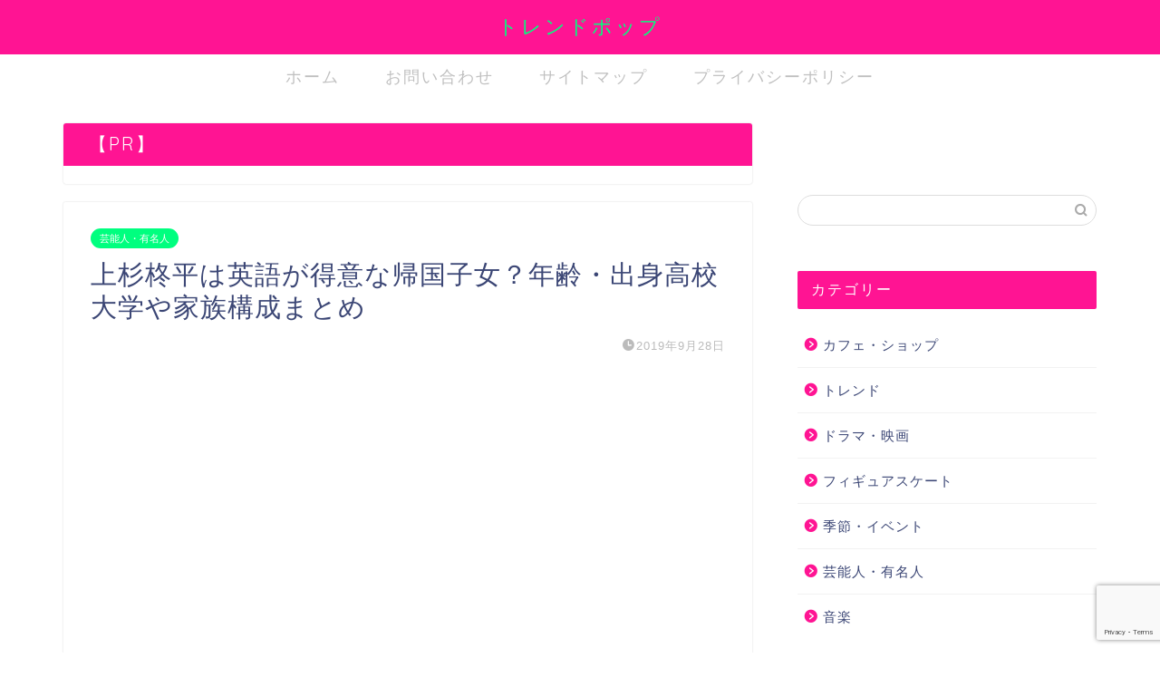

--- FILE ---
content_type: text/html; charset=utf-8
request_url: https://www.google.com/recaptcha/api2/anchor?ar=1&k=6LccqCYbAAAAAENocz51NSeeMd2yrM8wVbU2Bcah&co=aHR0cHM6Ly90cmVuZC1wb3AuY29tOjQ0Mw..&hl=en&v=PoyoqOPhxBO7pBk68S4YbpHZ&size=invisible&anchor-ms=20000&execute-ms=30000&cb=m6c8f4whcaz8
body_size: 48745
content:
<!DOCTYPE HTML><html dir="ltr" lang="en"><head><meta http-equiv="Content-Type" content="text/html; charset=UTF-8">
<meta http-equiv="X-UA-Compatible" content="IE=edge">
<title>reCAPTCHA</title>
<style type="text/css">
/* cyrillic-ext */
@font-face {
  font-family: 'Roboto';
  font-style: normal;
  font-weight: 400;
  font-stretch: 100%;
  src: url(//fonts.gstatic.com/s/roboto/v48/KFO7CnqEu92Fr1ME7kSn66aGLdTylUAMa3GUBHMdazTgWw.woff2) format('woff2');
  unicode-range: U+0460-052F, U+1C80-1C8A, U+20B4, U+2DE0-2DFF, U+A640-A69F, U+FE2E-FE2F;
}
/* cyrillic */
@font-face {
  font-family: 'Roboto';
  font-style: normal;
  font-weight: 400;
  font-stretch: 100%;
  src: url(//fonts.gstatic.com/s/roboto/v48/KFO7CnqEu92Fr1ME7kSn66aGLdTylUAMa3iUBHMdazTgWw.woff2) format('woff2');
  unicode-range: U+0301, U+0400-045F, U+0490-0491, U+04B0-04B1, U+2116;
}
/* greek-ext */
@font-face {
  font-family: 'Roboto';
  font-style: normal;
  font-weight: 400;
  font-stretch: 100%;
  src: url(//fonts.gstatic.com/s/roboto/v48/KFO7CnqEu92Fr1ME7kSn66aGLdTylUAMa3CUBHMdazTgWw.woff2) format('woff2');
  unicode-range: U+1F00-1FFF;
}
/* greek */
@font-face {
  font-family: 'Roboto';
  font-style: normal;
  font-weight: 400;
  font-stretch: 100%;
  src: url(//fonts.gstatic.com/s/roboto/v48/KFO7CnqEu92Fr1ME7kSn66aGLdTylUAMa3-UBHMdazTgWw.woff2) format('woff2');
  unicode-range: U+0370-0377, U+037A-037F, U+0384-038A, U+038C, U+038E-03A1, U+03A3-03FF;
}
/* math */
@font-face {
  font-family: 'Roboto';
  font-style: normal;
  font-weight: 400;
  font-stretch: 100%;
  src: url(//fonts.gstatic.com/s/roboto/v48/KFO7CnqEu92Fr1ME7kSn66aGLdTylUAMawCUBHMdazTgWw.woff2) format('woff2');
  unicode-range: U+0302-0303, U+0305, U+0307-0308, U+0310, U+0312, U+0315, U+031A, U+0326-0327, U+032C, U+032F-0330, U+0332-0333, U+0338, U+033A, U+0346, U+034D, U+0391-03A1, U+03A3-03A9, U+03B1-03C9, U+03D1, U+03D5-03D6, U+03F0-03F1, U+03F4-03F5, U+2016-2017, U+2034-2038, U+203C, U+2040, U+2043, U+2047, U+2050, U+2057, U+205F, U+2070-2071, U+2074-208E, U+2090-209C, U+20D0-20DC, U+20E1, U+20E5-20EF, U+2100-2112, U+2114-2115, U+2117-2121, U+2123-214F, U+2190, U+2192, U+2194-21AE, U+21B0-21E5, U+21F1-21F2, U+21F4-2211, U+2213-2214, U+2216-22FF, U+2308-230B, U+2310, U+2319, U+231C-2321, U+2336-237A, U+237C, U+2395, U+239B-23B7, U+23D0, U+23DC-23E1, U+2474-2475, U+25AF, U+25B3, U+25B7, U+25BD, U+25C1, U+25CA, U+25CC, U+25FB, U+266D-266F, U+27C0-27FF, U+2900-2AFF, U+2B0E-2B11, U+2B30-2B4C, U+2BFE, U+3030, U+FF5B, U+FF5D, U+1D400-1D7FF, U+1EE00-1EEFF;
}
/* symbols */
@font-face {
  font-family: 'Roboto';
  font-style: normal;
  font-weight: 400;
  font-stretch: 100%;
  src: url(//fonts.gstatic.com/s/roboto/v48/KFO7CnqEu92Fr1ME7kSn66aGLdTylUAMaxKUBHMdazTgWw.woff2) format('woff2');
  unicode-range: U+0001-000C, U+000E-001F, U+007F-009F, U+20DD-20E0, U+20E2-20E4, U+2150-218F, U+2190, U+2192, U+2194-2199, U+21AF, U+21E6-21F0, U+21F3, U+2218-2219, U+2299, U+22C4-22C6, U+2300-243F, U+2440-244A, U+2460-24FF, U+25A0-27BF, U+2800-28FF, U+2921-2922, U+2981, U+29BF, U+29EB, U+2B00-2BFF, U+4DC0-4DFF, U+FFF9-FFFB, U+10140-1018E, U+10190-1019C, U+101A0, U+101D0-101FD, U+102E0-102FB, U+10E60-10E7E, U+1D2C0-1D2D3, U+1D2E0-1D37F, U+1F000-1F0FF, U+1F100-1F1AD, U+1F1E6-1F1FF, U+1F30D-1F30F, U+1F315, U+1F31C, U+1F31E, U+1F320-1F32C, U+1F336, U+1F378, U+1F37D, U+1F382, U+1F393-1F39F, U+1F3A7-1F3A8, U+1F3AC-1F3AF, U+1F3C2, U+1F3C4-1F3C6, U+1F3CA-1F3CE, U+1F3D4-1F3E0, U+1F3ED, U+1F3F1-1F3F3, U+1F3F5-1F3F7, U+1F408, U+1F415, U+1F41F, U+1F426, U+1F43F, U+1F441-1F442, U+1F444, U+1F446-1F449, U+1F44C-1F44E, U+1F453, U+1F46A, U+1F47D, U+1F4A3, U+1F4B0, U+1F4B3, U+1F4B9, U+1F4BB, U+1F4BF, U+1F4C8-1F4CB, U+1F4D6, U+1F4DA, U+1F4DF, U+1F4E3-1F4E6, U+1F4EA-1F4ED, U+1F4F7, U+1F4F9-1F4FB, U+1F4FD-1F4FE, U+1F503, U+1F507-1F50B, U+1F50D, U+1F512-1F513, U+1F53E-1F54A, U+1F54F-1F5FA, U+1F610, U+1F650-1F67F, U+1F687, U+1F68D, U+1F691, U+1F694, U+1F698, U+1F6AD, U+1F6B2, U+1F6B9-1F6BA, U+1F6BC, U+1F6C6-1F6CF, U+1F6D3-1F6D7, U+1F6E0-1F6EA, U+1F6F0-1F6F3, U+1F6F7-1F6FC, U+1F700-1F7FF, U+1F800-1F80B, U+1F810-1F847, U+1F850-1F859, U+1F860-1F887, U+1F890-1F8AD, U+1F8B0-1F8BB, U+1F8C0-1F8C1, U+1F900-1F90B, U+1F93B, U+1F946, U+1F984, U+1F996, U+1F9E9, U+1FA00-1FA6F, U+1FA70-1FA7C, U+1FA80-1FA89, U+1FA8F-1FAC6, U+1FACE-1FADC, U+1FADF-1FAE9, U+1FAF0-1FAF8, U+1FB00-1FBFF;
}
/* vietnamese */
@font-face {
  font-family: 'Roboto';
  font-style: normal;
  font-weight: 400;
  font-stretch: 100%;
  src: url(//fonts.gstatic.com/s/roboto/v48/KFO7CnqEu92Fr1ME7kSn66aGLdTylUAMa3OUBHMdazTgWw.woff2) format('woff2');
  unicode-range: U+0102-0103, U+0110-0111, U+0128-0129, U+0168-0169, U+01A0-01A1, U+01AF-01B0, U+0300-0301, U+0303-0304, U+0308-0309, U+0323, U+0329, U+1EA0-1EF9, U+20AB;
}
/* latin-ext */
@font-face {
  font-family: 'Roboto';
  font-style: normal;
  font-weight: 400;
  font-stretch: 100%;
  src: url(//fonts.gstatic.com/s/roboto/v48/KFO7CnqEu92Fr1ME7kSn66aGLdTylUAMa3KUBHMdazTgWw.woff2) format('woff2');
  unicode-range: U+0100-02BA, U+02BD-02C5, U+02C7-02CC, U+02CE-02D7, U+02DD-02FF, U+0304, U+0308, U+0329, U+1D00-1DBF, U+1E00-1E9F, U+1EF2-1EFF, U+2020, U+20A0-20AB, U+20AD-20C0, U+2113, U+2C60-2C7F, U+A720-A7FF;
}
/* latin */
@font-face {
  font-family: 'Roboto';
  font-style: normal;
  font-weight: 400;
  font-stretch: 100%;
  src: url(//fonts.gstatic.com/s/roboto/v48/KFO7CnqEu92Fr1ME7kSn66aGLdTylUAMa3yUBHMdazQ.woff2) format('woff2');
  unicode-range: U+0000-00FF, U+0131, U+0152-0153, U+02BB-02BC, U+02C6, U+02DA, U+02DC, U+0304, U+0308, U+0329, U+2000-206F, U+20AC, U+2122, U+2191, U+2193, U+2212, U+2215, U+FEFF, U+FFFD;
}
/* cyrillic-ext */
@font-face {
  font-family: 'Roboto';
  font-style: normal;
  font-weight: 500;
  font-stretch: 100%;
  src: url(//fonts.gstatic.com/s/roboto/v48/KFO7CnqEu92Fr1ME7kSn66aGLdTylUAMa3GUBHMdazTgWw.woff2) format('woff2');
  unicode-range: U+0460-052F, U+1C80-1C8A, U+20B4, U+2DE0-2DFF, U+A640-A69F, U+FE2E-FE2F;
}
/* cyrillic */
@font-face {
  font-family: 'Roboto';
  font-style: normal;
  font-weight: 500;
  font-stretch: 100%;
  src: url(//fonts.gstatic.com/s/roboto/v48/KFO7CnqEu92Fr1ME7kSn66aGLdTylUAMa3iUBHMdazTgWw.woff2) format('woff2');
  unicode-range: U+0301, U+0400-045F, U+0490-0491, U+04B0-04B1, U+2116;
}
/* greek-ext */
@font-face {
  font-family: 'Roboto';
  font-style: normal;
  font-weight: 500;
  font-stretch: 100%;
  src: url(//fonts.gstatic.com/s/roboto/v48/KFO7CnqEu92Fr1ME7kSn66aGLdTylUAMa3CUBHMdazTgWw.woff2) format('woff2');
  unicode-range: U+1F00-1FFF;
}
/* greek */
@font-face {
  font-family: 'Roboto';
  font-style: normal;
  font-weight: 500;
  font-stretch: 100%;
  src: url(//fonts.gstatic.com/s/roboto/v48/KFO7CnqEu92Fr1ME7kSn66aGLdTylUAMa3-UBHMdazTgWw.woff2) format('woff2');
  unicode-range: U+0370-0377, U+037A-037F, U+0384-038A, U+038C, U+038E-03A1, U+03A3-03FF;
}
/* math */
@font-face {
  font-family: 'Roboto';
  font-style: normal;
  font-weight: 500;
  font-stretch: 100%;
  src: url(//fonts.gstatic.com/s/roboto/v48/KFO7CnqEu92Fr1ME7kSn66aGLdTylUAMawCUBHMdazTgWw.woff2) format('woff2');
  unicode-range: U+0302-0303, U+0305, U+0307-0308, U+0310, U+0312, U+0315, U+031A, U+0326-0327, U+032C, U+032F-0330, U+0332-0333, U+0338, U+033A, U+0346, U+034D, U+0391-03A1, U+03A3-03A9, U+03B1-03C9, U+03D1, U+03D5-03D6, U+03F0-03F1, U+03F4-03F5, U+2016-2017, U+2034-2038, U+203C, U+2040, U+2043, U+2047, U+2050, U+2057, U+205F, U+2070-2071, U+2074-208E, U+2090-209C, U+20D0-20DC, U+20E1, U+20E5-20EF, U+2100-2112, U+2114-2115, U+2117-2121, U+2123-214F, U+2190, U+2192, U+2194-21AE, U+21B0-21E5, U+21F1-21F2, U+21F4-2211, U+2213-2214, U+2216-22FF, U+2308-230B, U+2310, U+2319, U+231C-2321, U+2336-237A, U+237C, U+2395, U+239B-23B7, U+23D0, U+23DC-23E1, U+2474-2475, U+25AF, U+25B3, U+25B7, U+25BD, U+25C1, U+25CA, U+25CC, U+25FB, U+266D-266F, U+27C0-27FF, U+2900-2AFF, U+2B0E-2B11, U+2B30-2B4C, U+2BFE, U+3030, U+FF5B, U+FF5D, U+1D400-1D7FF, U+1EE00-1EEFF;
}
/* symbols */
@font-face {
  font-family: 'Roboto';
  font-style: normal;
  font-weight: 500;
  font-stretch: 100%;
  src: url(//fonts.gstatic.com/s/roboto/v48/KFO7CnqEu92Fr1ME7kSn66aGLdTylUAMaxKUBHMdazTgWw.woff2) format('woff2');
  unicode-range: U+0001-000C, U+000E-001F, U+007F-009F, U+20DD-20E0, U+20E2-20E4, U+2150-218F, U+2190, U+2192, U+2194-2199, U+21AF, U+21E6-21F0, U+21F3, U+2218-2219, U+2299, U+22C4-22C6, U+2300-243F, U+2440-244A, U+2460-24FF, U+25A0-27BF, U+2800-28FF, U+2921-2922, U+2981, U+29BF, U+29EB, U+2B00-2BFF, U+4DC0-4DFF, U+FFF9-FFFB, U+10140-1018E, U+10190-1019C, U+101A0, U+101D0-101FD, U+102E0-102FB, U+10E60-10E7E, U+1D2C0-1D2D3, U+1D2E0-1D37F, U+1F000-1F0FF, U+1F100-1F1AD, U+1F1E6-1F1FF, U+1F30D-1F30F, U+1F315, U+1F31C, U+1F31E, U+1F320-1F32C, U+1F336, U+1F378, U+1F37D, U+1F382, U+1F393-1F39F, U+1F3A7-1F3A8, U+1F3AC-1F3AF, U+1F3C2, U+1F3C4-1F3C6, U+1F3CA-1F3CE, U+1F3D4-1F3E0, U+1F3ED, U+1F3F1-1F3F3, U+1F3F5-1F3F7, U+1F408, U+1F415, U+1F41F, U+1F426, U+1F43F, U+1F441-1F442, U+1F444, U+1F446-1F449, U+1F44C-1F44E, U+1F453, U+1F46A, U+1F47D, U+1F4A3, U+1F4B0, U+1F4B3, U+1F4B9, U+1F4BB, U+1F4BF, U+1F4C8-1F4CB, U+1F4D6, U+1F4DA, U+1F4DF, U+1F4E3-1F4E6, U+1F4EA-1F4ED, U+1F4F7, U+1F4F9-1F4FB, U+1F4FD-1F4FE, U+1F503, U+1F507-1F50B, U+1F50D, U+1F512-1F513, U+1F53E-1F54A, U+1F54F-1F5FA, U+1F610, U+1F650-1F67F, U+1F687, U+1F68D, U+1F691, U+1F694, U+1F698, U+1F6AD, U+1F6B2, U+1F6B9-1F6BA, U+1F6BC, U+1F6C6-1F6CF, U+1F6D3-1F6D7, U+1F6E0-1F6EA, U+1F6F0-1F6F3, U+1F6F7-1F6FC, U+1F700-1F7FF, U+1F800-1F80B, U+1F810-1F847, U+1F850-1F859, U+1F860-1F887, U+1F890-1F8AD, U+1F8B0-1F8BB, U+1F8C0-1F8C1, U+1F900-1F90B, U+1F93B, U+1F946, U+1F984, U+1F996, U+1F9E9, U+1FA00-1FA6F, U+1FA70-1FA7C, U+1FA80-1FA89, U+1FA8F-1FAC6, U+1FACE-1FADC, U+1FADF-1FAE9, U+1FAF0-1FAF8, U+1FB00-1FBFF;
}
/* vietnamese */
@font-face {
  font-family: 'Roboto';
  font-style: normal;
  font-weight: 500;
  font-stretch: 100%;
  src: url(//fonts.gstatic.com/s/roboto/v48/KFO7CnqEu92Fr1ME7kSn66aGLdTylUAMa3OUBHMdazTgWw.woff2) format('woff2');
  unicode-range: U+0102-0103, U+0110-0111, U+0128-0129, U+0168-0169, U+01A0-01A1, U+01AF-01B0, U+0300-0301, U+0303-0304, U+0308-0309, U+0323, U+0329, U+1EA0-1EF9, U+20AB;
}
/* latin-ext */
@font-face {
  font-family: 'Roboto';
  font-style: normal;
  font-weight: 500;
  font-stretch: 100%;
  src: url(//fonts.gstatic.com/s/roboto/v48/KFO7CnqEu92Fr1ME7kSn66aGLdTylUAMa3KUBHMdazTgWw.woff2) format('woff2');
  unicode-range: U+0100-02BA, U+02BD-02C5, U+02C7-02CC, U+02CE-02D7, U+02DD-02FF, U+0304, U+0308, U+0329, U+1D00-1DBF, U+1E00-1E9F, U+1EF2-1EFF, U+2020, U+20A0-20AB, U+20AD-20C0, U+2113, U+2C60-2C7F, U+A720-A7FF;
}
/* latin */
@font-face {
  font-family: 'Roboto';
  font-style: normal;
  font-weight: 500;
  font-stretch: 100%;
  src: url(//fonts.gstatic.com/s/roboto/v48/KFO7CnqEu92Fr1ME7kSn66aGLdTylUAMa3yUBHMdazQ.woff2) format('woff2');
  unicode-range: U+0000-00FF, U+0131, U+0152-0153, U+02BB-02BC, U+02C6, U+02DA, U+02DC, U+0304, U+0308, U+0329, U+2000-206F, U+20AC, U+2122, U+2191, U+2193, U+2212, U+2215, U+FEFF, U+FFFD;
}
/* cyrillic-ext */
@font-face {
  font-family: 'Roboto';
  font-style: normal;
  font-weight: 900;
  font-stretch: 100%;
  src: url(//fonts.gstatic.com/s/roboto/v48/KFO7CnqEu92Fr1ME7kSn66aGLdTylUAMa3GUBHMdazTgWw.woff2) format('woff2');
  unicode-range: U+0460-052F, U+1C80-1C8A, U+20B4, U+2DE0-2DFF, U+A640-A69F, U+FE2E-FE2F;
}
/* cyrillic */
@font-face {
  font-family: 'Roboto';
  font-style: normal;
  font-weight: 900;
  font-stretch: 100%;
  src: url(//fonts.gstatic.com/s/roboto/v48/KFO7CnqEu92Fr1ME7kSn66aGLdTylUAMa3iUBHMdazTgWw.woff2) format('woff2');
  unicode-range: U+0301, U+0400-045F, U+0490-0491, U+04B0-04B1, U+2116;
}
/* greek-ext */
@font-face {
  font-family: 'Roboto';
  font-style: normal;
  font-weight: 900;
  font-stretch: 100%;
  src: url(//fonts.gstatic.com/s/roboto/v48/KFO7CnqEu92Fr1ME7kSn66aGLdTylUAMa3CUBHMdazTgWw.woff2) format('woff2');
  unicode-range: U+1F00-1FFF;
}
/* greek */
@font-face {
  font-family: 'Roboto';
  font-style: normal;
  font-weight: 900;
  font-stretch: 100%;
  src: url(//fonts.gstatic.com/s/roboto/v48/KFO7CnqEu92Fr1ME7kSn66aGLdTylUAMa3-UBHMdazTgWw.woff2) format('woff2');
  unicode-range: U+0370-0377, U+037A-037F, U+0384-038A, U+038C, U+038E-03A1, U+03A3-03FF;
}
/* math */
@font-face {
  font-family: 'Roboto';
  font-style: normal;
  font-weight: 900;
  font-stretch: 100%;
  src: url(//fonts.gstatic.com/s/roboto/v48/KFO7CnqEu92Fr1ME7kSn66aGLdTylUAMawCUBHMdazTgWw.woff2) format('woff2');
  unicode-range: U+0302-0303, U+0305, U+0307-0308, U+0310, U+0312, U+0315, U+031A, U+0326-0327, U+032C, U+032F-0330, U+0332-0333, U+0338, U+033A, U+0346, U+034D, U+0391-03A1, U+03A3-03A9, U+03B1-03C9, U+03D1, U+03D5-03D6, U+03F0-03F1, U+03F4-03F5, U+2016-2017, U+2034-2038, U+203C, U+2040, U+2043, U+2047, U+2050, U+2057, U+205F, U+2070-2071, U+2074-208E, U+2090-209C, U+20D0-20DC, U+20E1, U+20E5-20EF, U+2100-2112, U+2114-2115, U+2117-2121, U+2123-214F, U+2190, U+2192, U+2194-21AE, U+21B0-21E5, U+21F1-21F2, U+21F4-2211, U+2213-2214, U+2216-22FF, U+2308-230B, U+2310, U+2319, U+231C-2321, U+2336-237A, U+237C, U+2395, U+239B-23B7, U+23D0, U+23DC-23E1, U+2474-2475, U+25AF, U+25B3, U+25B7, U+25BD, U+25C1, U+25CA, U+25CC, U+25FB, U+266D-266F, U+27C0-27FF, U+2900-2AFF, U+2B0E-2B11, U+2B30-2B4C, U+2BFE, U+3030, U+FF5B, U+FF5D, U+1D400-1D7FF, U+1EE00-1EEFF;
}
/* symbols */
@font-face {
  font-family: 'Roboto';
  font-style: normal;
  font-weight: 900;
  font-stretch: 100%;
  src: url(//fonts.gstatic.com/s/roboto/v48/KFO7CnqEu92Fr1ME7kSn66aGLdTylUAMaxKUBHMdazTgWw.woff2) format('woff2');
  unicode-range: U+0001-000C, U+000E-001F, U+007F-009F, U+20DD-20E0, U+20E2-20E4, U+2150-218F, U+2190, U+2192, U+2194-2199, U+21AF, U+21E6-21F0, U+21F3, U+2218-2219, U+2299, U+22C4-22C6, U+2300-243F, U+2440-244A, U+2460-24FF, U+25A0-27BF, U+2800-28FF, U+2921-2922, U+2981, U+29BF, U+29EB, U+2B00-2BFF, U+4DC0-4DFF, U+FFF9-FFFB, U+10140-1018E, U+10190-1019C, U+101A0, U+101D0-101FD, U+102E0-102FB, U+10E60-10E7E, U+1D2C0-1D2D3, U+1D2E0-1D37F, U+1F000-1F0FF, U+1F100-1F1AD, U+1F1E6-1F1FF, U+1F30D-1F30F, U+1F315, U+1F31C, U+1F31E, U+1F320-1F32C, U+1F336, U+1F378, U+1F37D, U+1F382, U+1F393-1F39F, U+1F3A7-1F3A8, U+1F3AC-1F3AF, U+1F3C2, U+1F3C4-1F3C6, U+1F3CA-1F3CE, U+1F3D4-1F3E0, U+1F3ED, U+1F3F1-1F3F3, U+1F3F5-1F3F7, U+1F408, U+1F415, U+1F41F, U+1F426, U+1F43F, U+1F441-1F442, U+1F444, U+1F446-1F449, U+1F44C-1F44E, U+1F453, U+1F46A, U+1F47D, U+1F4A3, U+1F4B0, U+1F4B3, U+1F4B9, U+1F4BB, U+1F4BF, U+1F4C8-1F4CB, U+1F4D6, U+1F4DA, U+1F4DF, U+1F4E3-1F4E6, U+1F4EA-1F4ED, U+1F4F7, U+1F4F9-1F4FB, U+1F4FD-1F4FE, U+1F503, U+1F507-1F50B, U+1F50D, U+1F512-1F513, U+1F53E-1F54A, U+1F54F-1F5FA, U+1F610, U+1F650-1F67F, U+1F687, U+1F68D, U+1F691, U+1F694, U+1F698, U+1F6AD, U+1F6B2, U+1F6B9-1F6BA, U+1F6BC, U+1F6C6-1F6CF, U+1F6D3-1F6D7, U+1F6E0-1F6EA, U+1F6F0-1F6F3, U+1F6F7-1F6FC, U+1F700-1F7FF, U+1F800-1F80B, U+1F810-1F847, U+1F850-1F859, U+1F860-1F887, U+1F890-1F8AD, U+1F8B0-1F8BB, U+1F8C0-1F8C1, U+1F900-1F90B, U+1F93B, U+1F946, U+1F984, U+1F996, U+1F9E9, U+1FA00-1FA6F, U+1FA70-1FA7C, U+1FA80-1FA89, U+1FA8F-1FAC6, U+1FACE-1FADC, U+1FADF-1FAE9, U+1FAF0-1FAF8, U+1FB00-1FBFF;
}
/* vietnamese */
@font-face {
  font-family: 'Roboto';
  font-style: normal;
  font-weight: 900;
  font-stretch: 100%;
  src: url(//fonts.gstatic.com/s/roboto/v48/KFO7CnqEu92Fr1ME7kSn66aGLdTylUAMa3OUBHMdazTgWw.woff2) format('woff2');
  unicode-range: U+0102-0103, U+0110-0111, U+0128-0129, U+0168-0169, U+01A0-01A1, U+01AF-01B0, U+0300-0301, U+0303-0304, U+0308-0309, U+0323, U+0329, U+1EA0-1EF9, U+20AB;
}
/* latin-ext */
@font-face {
  font-family: 'Roboto';
  font-style: normal;
  font-weight: 900;
  font-stretch: 100%;
  src: url(//fonts.gstatic.com/s/roboto/v48/KFO7CnqEu92Fr1ME7kSn66aGLdTylUAMa3KUBHMdazTgWw.woff2) format('woff2');
  unicode-range: U+0100-02BA, U+02BD-02C5, U+02C7-02CC, U+02CE-02D7, U+02DD-02FF, U+0304, U+0308, U+0329, U+1D00-1DBF, U+1E00-1E9F, U+1EF2-1EFF, U+2020, U+20A0-20AB, U+20AD-20C0, U+2113, U+2C60-2C7F, U+A720-A7FF;
}
/* latin */
@font-face {
  font-family: 'Roboto';
  font-style: normal;
  font-weight: 900;
  font-stretch: 100%;
  src: url(//fonts.gstatic.com/s/roboto/v48/KFO7CnqEu92Fr1ME7kSn66aGLdTylUAMa3yUBHMdazQ.woff2) format('woff2');
  unicode-range: U+0000-00FF, U+0131, U+0152-0153, U+02BB-02BC, U+02C6, U+02DA, U+02DC, U+0304, U+0308, U+0329, U+2000-206F, U+20AC, U+2122, U+2191, U+2193, U+2212, U+2215, U+FEFF, U+FFFD;
}

</style>
<link rel="stylesheet" type="text/css" href="https://www.gstatic.com/recaptcha/releases/PoyoqOPhxBO7pBk68S4YbpHZ/styles__ltr.css">
<script nonce="j1pfGYuU6wO4EvjWni3zkw" type="text/javascript">window['__recaptcha_api'] = 'https://www.google.com/recaptcha/api2/';</script>
<script type="text/javascript" src="https://www.gstatic.com/recaptcha/releases/PoyoqOPhxBO7pBk68S4YbpHZ/recaptcha__en.js" nonce="j1pfGYuU6wO4EvjWni3zkw">
      
    </script></head>
<body><div id="rc-anchor-alert" class="rc-anchor-alert"></div>
<input type="hidden" id="recaptcha-token" value="[base64]">
<script type="text/javascript" nonce="j1pfGYuU6wO4EvjWni3zkw">
      recaptcha.anchor.Main.init("[\x22ainput\x22,[\x22bgdata\x22,\x22\x22,\[base64]/[base64]/[base64]/bmV3IHJbeF0oY1swXSk6RT09Mj9uZXcgclt4XShjWzBdLGNbMV0pOkU9PTM/bmV3IHJbeF0oY1swXSxjWzFdLGNbMl0pOkU9PTQ/[base64]/[base64]/[base64]/[base64]/[base64]/[base64]/[base64]/[base64]\x22,\[base64]\x22,\[base64]/[base64]/DijRKw6ciwpzDqsOTwrkQZnLDhsKaexlgU3FowqBwMUzCq8O8VsKVFX9AwrRiwqFiGcK9VcObw6jDjcKcw6/Dnho8U8KkI2bClF1WDwUgwrJ6T1MITcKcD2dZQWNkYG1oSBo/GsO1AgVlwr3DvlrDiMKpw68Aw4XDugPDqEJhZsKew6PCiVwVL8KELmfCk8O/[base64]/Dr8OgO8K9w4kJVGnDiMKyw5bDmDnDoUcaant/[base64]/Cn13CvhvDg8OZw49lwq9Nw7JXRgfCpGvDlynDtMO4XjsXRsO0QWkAYxjDlEwLPhHCoH9HLsOewroJLxIvYAjDocKVOEBUwrHDqwLDscKew54VJE3DicO6F33DoQgYT8KgV3QNwpvDoF/DksKEw7p8w5g/CMOLUSPCksKcwotRb2vDmcOXZizDssK+c8OFwrXCsDEJwoHCnHZDwr0OScOGPWLCsGLDnkzCjMKiOsO2woN4a8O5H8OvO8OyFcKve1zCkhV8a8KYJsK7ViEAwrTDhcOOwpslCcOsYX/[base64]/[base64]/Do8OSJCHCu8Oeem9fe2EGwr4EDjA8VMK5dkpSDXwBL1RKOsOdPsOTFsKDPMKawoA1ScOIe8KwUWfDnMKCJQzDg2zDmcOMV8KwSmVIU8K9cQ/Cl8OMYcOwwoV+YMONN3XCtmVuYsOEwr7DrQ/DgMKGEDAoLjvCoRt7w70RWcK0w4DDgRtdwrYhwpPDlCjCpVDCimDDpsKqwpJ4AcKJJsK7w5hIwpTDiQHDiMK5w7/DjcOwI8K3fsOoHx45wpjCtBPCvT3DpnRFw6law47CkMOJw5x8H8K7TsO9w5/DjMKQacKHwrTCinPCu3/CihvCvWJYw7N/RcKkw51ra1cCwobDhHNJZhPDhQXCh8OpQmN7w7/CvQ3DoV4Pw61gwo/CvsO8wrRKbsKRGsKzZsOLw6h8wqLCtw0wD8KIIsKOw77CtMKIwpXDiMKefsKKw4zCq8Oww6HCg8Kdw503wpJQQAE2FcKWw7HDrsObJ2R8OE0ew68DFBfCoMOxBMO2w6TDl8ORwrbDtMOIDcOpKirDg8KjM8OlZgfDhcK8wopdwpfDtMOqw4TDqjjCsF/[base64]/DrBFdBnjCriN9w73DpS/CkcKTwofDqjfCpsOsw4JAw5ckwpwewrzCl8Onw5zCpXlHIQBTYgcPwrzDosKgwqDClsKIw7LDikzCnRIxYC1ANcKPI1/[base64]/Dl3oOw5DDrsOeO1HCj8O4fcOjKFAjM2zDiyZ9wok+wpXDsAXCrQgqwrDDscKuaMK2MMKqw7HDpcKaw700KsOJNsOtBFHCthrDoGwxBgvCi8Orwo42UStlw43DmSwFJnbDh3cHH8OoaGkEwoDCuQXDoQYXw4Rzw65LATbCi8K4IG9WEiNGwqHDlA1uw4zDncKGfw/CmcKgw4nDvEzDjG7CscKLw6DCm8Kew58rbMO5wo/ClETCugfCnn7CtSRmwpdvw7fDrRfDkwQrDcKbacKLwqFXw7YzLgfDsjRAwpxMLcKPHiZYw68Kwrt1wqg8w6/DnsOqwp3DocKjwo4mw49Rw5TDiMOteDnCtsO1G8OCwpluEsKuegY8w759w4vCt8KodgdqwrB2w6vClhcXw41eJXBtGMORWxLCtsOGw73Ds37CvkIYRjxbJ8KQEcKlwr3DmxoFYX/Cm8O7C8KxXk41VQR0w5HCoksMMns4w4fDtcOsw7FIwoLDuyRDTQtfw5vDgwcgwp7DjcOIw5Imw68DLmLCisOxdMOSwrsHKsK1w5t4YjXDuMO1I8OlW8ODZBfCu0PDnAfDs0fDpsK/[base64]/DiX7Dh8Oewp8Qw6cwZ8KhwobDjEnDkcOYwqPDmcOQYAvDgMKKw7DDkyHCs8KZUTfCiXAdw5XCksOFwocfMsO/[base64]/CmMO0a8OjwofCm3XCocOhw74OUQwkwpkrwqbCt0fCsh3DtiMrR8OvEsONw6p0XMK7w5ZPYGTDmWtMwpnDrwHDkEhmbDnDmcO/OsOJP8K5w7kXw5slRMOZKzJwwpnDisOuw4HClMKeK1AsCMOdTcKVw7fCj8OBJMKwYMK/wopHHsOAd8OXUsO1bsOWTMOMwp3Cqj5Gw6N/f8KSaG8YIcKbw5/CkyrCq3BQwq3CkyXCh8Kbw7LCkQrCvsOZw5/DtcKYRsKADRLDvsKVD8KrXUEWfDwtQAnCgD9YwqXChirDqWHCrcKyEsOHTxcJcmbCjMKuwo4kWHvCmMOUw7XDisKIw78nLsKXwqFICcKOFMOHVMOWw4/Du8O0A0fCsxt4V1FdwrcgcMOrcBBYdsOsw4nCjsO2wp5hIcOOw7vClik5wrfDk8OXw4bCvsKFwpl6wqXCl37CqTXCgMKXw7jCkMO3w4rCtsOxwqbDiMK9RUUnJMKjw65cwpU6QUTCplzCncOHwo/DpMOmb8KXw4bDksOIIHEkTjcEecKTYMOkw5DDoFjCqhxQw47DlMKzwoPDtSLDhgLDhjTCiSfDv2YowqMkw6E8wo1xwrbChWgawpd1wojCuMKLKMOPw58JUMOyw4vDlT3Dn0B6SFZIdMOtTXbCq8O9w6J6Qy/Cp8KCA8OMJh9UwrFCXVddIBNuwpUmQWQYwoYMw5EBH8OYw7VHIsOlw67Cpw4mYcKAworCjsOzd8O0fcOCfn/DucKCwpZxw59Vwr8iSMKuw689w6vCicOAScKFF0nDpMOvwonDhMKeT8OEBsOaw5Y9wrczd25rwr/DisOVwp7CtDvDqMK9w79kw6HDi2zCpDpRPMKPwoHDjiNdA0vChUAdFsKuZMKGK8KCP3jDkT99w77Cq8OfPmjCoTc8QMOKecKqwosWEnbDsgBZwqnDmTVGwoTDjSkfT8KRVsOkOF/CucOrwoDDjwPDnW8HCMOpw4HDvcOvCRDCpMOKO8O3w4ILVXjDvVkCw4DCsnMnw6pHwqhBwofClcKgwr/CrygdwpPDkwsNAcKLDiYWUcO1K2Vrwpsew4Y0AQ/Dj3/CpcOzw55Jw5XDsMOdw6J0w4Rdw55awrPClMO8TsOiRTNUQX/[base64]/DlMODw43CunZlEMKbwpLDiMObwpJZwqAcK2EzMSvCqwfCpRbDpWXCksOEHsKkwrLDrC3Cu3Imw5A1IcKrOU/ChMKJw7/CkcKENcKcQT4qwrZwwpsZw6Nowr8aYMKaAyUnaCtFZ8KNHRzCjsONw49bwr/CqVNawp11wqxJwrMNUDNQZ3InDsKzegHCgSrDlsKEfSl6wr3Di8Kmw5dAwp3Cj0RaElQuwrrDjcOHNsOiAMOXw6B7YBLCvBPCrjREwrJ+bcK7wo/DgMOCG8K1dSfDj8OIWMKWP8KTIhLCucOPwrnDulvDkS86w5UQfMOowpkCwrfDjsOaNQ/Dm8OAwqIBLUMAw680VRhAw5lHTsOXwonChcKsa1UzIgDDh8Kgw4DDp3fClMOuDMK8d0TDvMK6OhTCihRAGTR2ScKvwqjDksKjwpLDujcADcK0K1zCtUwTwpdPwrvCjcKKCk9aAsK5WMOIXBHDvBPDo8OxK2d0WHUyw47DtgbDjTzChg/DuMObHMKyDsKawrrCpMOuVgtewpHDlcO7GThKw4vDmsOtwrHDl8OdZsK3ZwtTw6klwpA8w4/[base64]/DiMOrPsKnUWF2w5vDhDQ5M8KVwpcRw69zw4xNKEkhS8KWw79XJ3JPw6xOworDqn01WsOKZgssEHTCnFHDhB5Ew6h/w7jCq8O3H8KLSm8EdMOoJMK4wrkNwoNAHBnClyB+OsK6b2DCgWzDkcOowq8FV8KzV8OkwrxJwpZ3wrbDoi1SwownwqlSF8OqMUJ1w43CkMOMDRXDisOkw6l2wrJWwqMfbUXDoXzDvHvDggQ9KxZ6TMOjE8KTw6kUJhjDnMOvw6XCrsKAFkfDjzLCkcOpHMOKYT/[base64]/woAvw6sKenHCj8KlwpXCncOHwocgIcOrwqLDk3whwpLDtsO3wp/DlVcJKcKtwpUCLGFUBcOaw4/Du8KgwoltTQddw40jw6vCk1/CjQMhScOuw63Cmw/CkcKKb8OrXsO0wqluw6xjAxMrw7LCrnHCusO1CsO1w4Yjw7gGNsOkwppSwoLCiDhCODQmZE4bw4tZOMOtw5Jzw63CvcOsw4QowoPCpFLCi8KCwpzClhHDvhAWw6wEImHDr2hOw4fDh0vCpDPCh8Obwp7CscK/[base64]/F8Kmw5zDilZ/KMK3QMK4T37CqThYwo1bw6jCmUBIaj0cw5fCpVgHwrRTP8O8OMKgNRkKFxwgwr3Cu1xEwqzCnWvCtnfDn8KWdyrCiF1bQMOtw69Vwo0nAMOlTFMkbsKodMKow68Mw48pMFdQT8O5w7XChsOwL8KBPhzCp8K9fcKywrjDgMOOw7NKw7LDhcOMwqRoBjhlw67DhMObTi/Dl8OqYsO8wo8LeMOqdW9QfirDp8KkSsKCwpPDgsOTRl/[base64]/Cm0dY8Omw5ZWwrdhP2DDkBFcw6dVw6jCl8KQw64xDMOXwpHCksOwL1LDpcKOw4M0w6hQw5gSHMO7w7Nhw78pDyXDi0zCrsORw5Eyw5w0w6HCucKlKcKrVADDtMO+G8OpBUbCjsKhKCDCpVBSQSDDvQ3Dh0oYZ8OxF8Kiwq/DjsO+ZcKowoYpw7IcblAOwpcdw6XCu8O3VsOZw4s0woYeIcOZwpHCmMOswrpXFcORwrlWwonDoErClsO7wprCk8Kcw4ZTasK7WMKQwojDijDCrsKLwoUVGjAIVWjCucKwTVt1cMKHRjfCuMOvwrzCqwoFw4zDimTCv3XCoTNhBsK1wq/CtFR3wrbCgzNiwqrCsn7CtMKRI3kewrnCp8KTwozDs1nCssO4G8OReDAsPjwaacO9wqfCim19WxjDhcOQwprDt8K/[base64]/DkEjDrcKid8Ouw6hNTsK3WiBJw4pPY8O4E2MrbU8YwqrCn8KGwrrDrVw/[base64]/DtAFSNVgdH8O4GHURw6XCgxzDqcKzw7bDqMKfRipww6UZw6UES2BWwrDDsz7ChsO0KUDCriPCi07CmMKABW4mCEYewo3CnsOGN8K6wpnCs8KvIcK2dsOfRBzCucOeP1/CpsKTEC9Uw5kRZhUwwpN7woAXI8Ouwow9w4vCmsO3wrE7EhDCoVVjEX7Dk3PDn8Kjw4fDtcO3KMOQwpTDql1Nw55WWsKBw4lAZn/Co8K+S8Kqwq8CwohbXWsqGcO7w5rCn8OSNcKxJMOrw6rCjjYQw6vChMKWM8K5AzbDsTAKwrrDm8Okwo/CisO+w4laIMODw4QjEsK2OV48wpHCsjA2SQUoBgLCm2/[base64]/DrcOKNXnCj8Ktwp0Ww4fDixIIw6vDnMK+CgcYUznDsw4WXcKGcHrCrcOTwpLCginDmMO0wpHCm8KmwpoZYMKWN8K1AMOBwpTDh0Jtw4V1wqnCqG0bCcOZWsOWSmvCjnk6ZcKQwp7DusKoIy09fnPDrmTDu3PChGU/FsO7RsOiaWrCqHnCuyLDjXrDkMOHdcOewqrCssO9wqhwLTHDl8OAIMOTwovCmcKtJsO8UHNLO1fDocOyTMOoGEVxw7lHw4DCti1rw4XDm8KrwpY/w50OS3AsCDt2woZzwrXCg345bcKTw7bDsnMlfybDpjIMBsKeNsKKeT/CksKFwrwCF8OWEwFTwrImw43DgMKJVh/DqhTCnsKdCjsWw6LCssOcwojCu8Osw6bCqF1hw6zDmAvCqsKUEnh/[base64]/wo7Dj8KFwrhLwq3Dvk5Hwp/DhsKywq9hN8KVDsK7ZAzDiMO4V8K+w7xZL1x6ScKXw7cbwrReDMKNcsKtw67CgQPCk8KtDcObY3LDq8ODS8KVHsO7w6dBwrnCtcOaZzYnUsOEcT8iw414w6hKWDQgYMO/TkN9W8KPZyPDu3bChcK6w55pw5vCssKuw7HCscKQV14twoRGSMOtLhLDlsKZwppRZVVIwofDpSTCtQtXCsOAwrIMwpNjGcO8YMKlwp7ChGsJdn9YfmzDg23CrXfCnMKewo/DqMK8IMKbEXhxwobDvgQmRsK8w6jDlWkkMmfCvQ5ww79BC8K2WiHDoMOuNcKTQhdfUyY2MsK3CQDCtcOYw6o4N1QOwpzCgmxgwqPCrsO1EiM8Qzd8w6hmwo/CucOCw7XCiiDCscOgNMOmw4XCuyPCjmnDgg4eaMOtdnHDpcKKacOUw5R0wrTCnxvCm8KOwrVdw5A/wovCumR5a8K8PUsiw7B2w6QCwoHClCA2S8K/w4xUwr7DicKnwobCkRNhEWzDnMKUwpl/w5nCiyE5YcO/H8Kgw6ZTw6w2fgrDvMK6wqLDihZ+w7XDgGkMw63DtG0ow7/[base64]/[base64]/CoVXDp8KEw719csKJJUBlw7TCvAbDhjrCqGLCi8OGwptvTcK+wqfCsMKSSsKxwqBhw4bDqm7CvMOEKMKrwosGwrBocRo7wrLCiMOkTmIFwpJ6w47Dt1RWwqkvHgZtwq0Cw7vCksKAG1hpYBHDtMOHwphHd8KEwrHDkMONMMKGfMOJKsK2NzTCn8KXwovDl8OxdzkKYw/Cq3diwq/CvwLCqMOaasOPF8K9T09IAsKWwp/Dl8OZw4l5McO8VsKDdcKjBMKIwq5mwohbw7bChG5TwofDplJYwp/CjwFAw4fDjUp/WHdQWMK2wrs1NMKIdsKtVcKFGMO2bTIhwrRGVxjDqcK+wobDt0zCjwoOw5BXE8ODAMKbw7fDr3FWAMOww77CtmJJw73DlMK1wosxw5rDlsKZGCnChcKVSHw/w5fCmMK3w5F7wrc2w4/DriJYwoXDgncmw7jClcOnEMKzwqctc8KQwrkDw74cw7/DusKgw4lKDMO+w6fCgsKHwoRxwrDChcOGw5/DmVvCuREqTDXDq0ZWWxJAD8OEZ8Oew5RGwpNgw7rDiREiw4k1wpDDiCbCicKQwqTDmcK2CcKtw4BtwqRuE3lmOcOdw5Acw4bDjcOuwrfCrljDq8OlHBAdTsKXChdBHigaURHDnBI/w5zDikMgAcKmE8Oww5/CsWvCuWAWw5A3UsOPGnFDwrhUQFDDiMO1wpNLwpRnJkHDi05Vd8KVw4VxIMOaNFDCusKlwoHDswHCg8OCwp8Ow49vXsOveMKTw4TDs8KCagbDn8ONw4HClsOsMA3Cg2/[base64]/[base64]/DuggNw7/DhMOPccK/H1kzwrMdwpLCr8KqwoTCisK9wqbCs8KBwplqw6YXLBJ0wpkCaMOtw4jDmwN/[base64]/w77CncOUwqvCssKvJQrCs8Orw6MZXhvCgsKrJW9tbF/[base64]/CjcKDI8OyDMKywobCkcOhw4fCvF/CsEM+w5XCkTbChlxZw7/[base64]/DgTcqQ8KKw6/CnSDDocONcUw0wr4qwrA2wrl3PHsQwpJww4fDk0JZHcOte8ONw5hDN3dkGWrCrUAFwpLDoz7DpcKxUG/DlMO4FcOnw4zClsOpBcOMN8ONH1fCo8OsKAlHw5Q4f8KpMsOpwoLDoTUPLlHDigwGw7J8wok0ZwouPMKVX8KFwqIkw5sqw7BGK8KawrBgw55iH8KwCMKdwpx3w5HCtMKwKgpMKBDCnMOfwpfDm8Opw5XDu8K6wrtve3/DqsO+I8OGw67Ctw0VfcKtw6xBImPClcORwrnDgjzDgsKvNHfDrgLCr0hyXMOIHj/[base64]/CunhPwqBTwrDCgsOXIMOJVMOzZXJnCic+YsK6w48YwqsnOUUWCsKXJSANfjrDnQAkX8OVKRN/I8KoN33ChHDCn3Y4w4lnw5zCnsOgw7QZwonDozsNESJnwrfCm8O0w7bCqxzDgnzDmsOAw7EYw6LCpDMWwr/CgF/[base64]/DmcK0fmnDv1IbC8OIwqo6w5w1w6MbJWnCl8KTM17CsMKDHcOlw6bDrRtJw43CgXtLwpZuwpvDgSbDjMOmwpteC8KiwpLDscOxw7rClsKlwqJ5BhjCugxTccO8wpzDpsK9w6HDqsKfw6/CocK3BsOoZVXCkMOUwqxAC3VUDMOQIW3CvsKzwoLCicOWccKzwpPDrEfDlcKgwoHDtWVbw5rCrMKLPcOaNsOnVlRuF8KPQzBqNAjCg29/w4QAOxtUD8OQw6fDo3/Do3zDtMK+G8OWSsOHwpXCmcOqwp3CoCs+w7Jvw5UJdHpWwpbDq8KyJER3CcOLwr5SBsKKwpbCrjfDgcKnFMKKcMKKa8KME8KxwoRRwphPw5xMw5A6wr8FbCTDpBPDiV5rw7Fzw4hbfxHCvsKow4HCk8OkUTfCuj/DisOmwq3CvAIWw5bDn8OmaMKVVsOzw6/DjilAw5TClgnDjsKRwoHCi8KUV8KlJAUDw6bCtkNQwr5KwqdiJUxlL3XDhsOEw7dHazMIw4PCqgPDvAbDoy4+LntMGR4vwq03w4/[base64]/wp5Gw4XDmsKFD8KgR8KaBAvDisKSwrAxIXPCl8OkBlvDoD7DkUzCpl81dXXCg1DDnk95NVNRY8OccsKBw6ZyI3HCtVpqMcKQSCNywqMRw4vDjsKGL8OjwpDCoMK5wqVlwrhEOcK/EGDDs8ObbsO3w4fDsSHCisO/wo03BMOuNgLCjcOyA0N+F8Ofw4XChwHDpsOjGl06wqDDpGbCl8OQwonDjcOOVRbDo8KswrjCmlXCtAICw6DCrcK2wqUmw7YpwonCpsK/wpLDsl/[base64]/DjRpWw4LCrw3CgMKGw6QMNVHCjsO0RMKnNsKXZMKNIxdTw40aw6DCmQHDjMOgPnjDs8KuwqTCnMKeO8KuSGA6GsK/w7jDh1sNW2Ilwr/[base64]/[base64]/bMKmw6vCjz5dw54nwr0cdxPDjcOEeDPDuEJSSsORw58mTRfDqH3DisOkw4LDgDTDrcK0w6YMw7/[base64]/[base64]/DcKYXzjCmQLDmV40wr99w5zDllnCvSHCscKhQsOrfDfDvsO0Y8KXTMKPFAzCg8KswqfDtENJIcOlCcKuw6LDuiXDicOdwoLCkcKVbMKxw4TCpMOKw4nDsk8lHcKoL8O1AAQLQcOiX3rDgDLDksKmf8KWXMKQwo3Cj8K6EXDCuMK6wqzCuz1EwqLCkVdsfsOCR31Jwp/Di1bDncK8w5bDucOBw7gEdcKYwr3CsMO1E8OEwo9lwo7DqMKsw53CrcKtVEZmw6EwKSvDr17Cs3DCrTDDqGDDhMOeQhYMw7jCtC3DpV0tSw7Cn8O9HcOawqDCrcKyA8OWw6zDh8OAw6ZUNmMVSg4QbRgWw7fDqsOdw7fDnHIiViwqwovChApkUcOPSER6Y8OpJ0gSdy/[base64]/w6RNWsKjdD8/QMKmasOJw5PCosODwp4mSsKYeyTClsO6DSDCgMKGw73CokfCqsOdBXZZScKzw5LDnyg1w7vCsMKdTcK4w4EBM8KjWzLCk8OowrTDuBTCthRqwocyYlFwwovCpRRHw5RKw73DuMK6w5LDqMOaP0c8wqdDwpVyPsKrSGHChlDCiCsEw5/[base64]/Dp8OBworCpMKhwqTCm8K0cHfCtip5bMKnAg1yNMO/Z8K2w6LDtcKwZhnCqi3DrRrCuEpBwoRHw4sVMMOCwrjDo0wiEnt6w6EGMHxBwr3CoGNxw7Zjw7VHwqB4IcOdeFQbwpfDsW/Cr8O/[base64]/[base64]/Dm3gSw6XCn8ODfgkiWMORwpHCo30gw6I3ecO2w5fClcOFwqbCkRrCiyJHJBsqQ8OPGcKeTsOGa8KqwqF4w6F5w5oJVcOrwpJfLMOcWDAPTcO5w4kSwq3CsVAAUxkVw6pPw6rDtyxEwqTCosOpai9BJMKMPUvCsSTCrsKDdMORLkTDiTHChMKLAMOpwqFRwp/[base64]/B8KjFlpdHkfDvFBNNMK3w60iTcKIdkXCqzk3IiXCksO5w6rDpsK6w4LCl0rDrMKRQmXCocOOw6TDg8Kww4ZLLVoGwr5fIsOCwpV7w4ptDMKiMm3Dp8O7w6HDqMOxwqfDqlVUw6AqEsOew5PDhHbDo8O/GMKpw6MHwpt8w5hjwqEHZmjDuWA+w6o3RMOVw4Z7HMKwW8OLKjdKw57DtxfCgl3Cm1DDlGPCiU7Dg2MydAjCk1PCqmVHVcO6wqoFwol7wqwlwotCw71desO0CGHDlQpdBsKZw60EViZ9wox/HMKrw7xrw6nCqcOCwp9bScOhwq8OM8KtwpzDscKew4LDrDFxwrzCtGs0I8Ocd8KnW8O4wpZywpARwppdcF/DuMOlBWPDkMKjLmtJwprDhzMCYTnChsOcwro6wrUnNDdwbsKUwqjDvUnDu8OvMcKlWcKBFcOZZV3CosOuw7PCqS8vw47Cu8KGwoPDvjFcwrTCu8KqwrtMwpA/w6LDsxsJJF/Di8OqfsORw7Bzw7HDnyvCgnkew55ewpzCs3nDrCZQS8OAJG/DrcK+HA7Cqyg7fMOYwovDpMKqbcOyNG1Fw6ddPsKGw5PCm8K1w5rDncKvXAZjwrXCnxlvC8KVw5fDggcrDRnDhcKSwqUfw4zDmlxbBsKow6LCoDrDsX1/woPDmsOBw6/CvsOpw5VjfMO5c1kUT8ONVHhROD9Aw5LCrw9mwrdVwqNjw5fDiShmwp3DpBYewp1swoFAcBrDocKXw6VGw4tYESVgw586w4bCpMKuZAx2OzHDrUbCtcOSwr7DgSlRw588woXCsTHDgsKYwo/Cn250w4dcw58qWsKZwobCqTDDsXswRn1dwr7CuAnDjyvCnz5wwqHCjwjCsEQow5c+w6rDoRXCscKoc8KvwqTDksOuwrAjFDoqw45oMcKQwoXCoGnCnMOQw6MMw6fCrcK0w5bCrylvwqfDsw8aF8OWMQJcwr3DtMOiw6/[base64]/[base64]/Dk1LDm8OYK1LCkxbDgBxEecOFwq/[base64]/wqPClcOiw712dR/DnH5Ewqx2w4lMw6Vew6BTw6fCr8Oww7gmIMKUGQLDhsK0woZMw57DglTDoMOUw7koFzVJwonDscKDw58PKBRLwqfCrUPDo8OAaMK/wr7CjV5VwpE/w4McwrrDrsK3w7hSYU7DoRrDlSvCp8KlRcKawqcww63DpsOVIw3CpFjCmkvCvXvCvMOqcMOKWMKce3zDjMKiw7vCh8O4dsKEw7bDoMO7e8OPHMKaBcOhwphEE8OaQcO/w4TClcOGwqEswqUYwoMkw7I3w4rDpsK/w5DCo8KwSA8UGjoRdkxfw5g1w4XDnMKww67ClF/[base64]/JcOsUsOVIcO/woNYw7ppwr9Owq4tw5URUTAuM0FUwoANcjjDvsKNw6VOwoXCuG7DlDnDkcOAw53CgzPCsMOdZ8Kaw7sEwrjCm1gxAhJiKMK1NiQDIcKHH8KVV1/CjjnCnMOyIwB0w5UYw6t7w6XDncOidSNKQsKNw7LCkBXDuDzCp8KGwpzCh0FOVSYcwo57wovDoU/DgF/CjBVLwrXCvG/DtlXCnhrDpcO+wpAuw6FaUG/Dg8Ksw5MGw6k8NcKuw47DosOwwpzCqTRXwoHCksKNZMOywonDicOWw5h9w5TClcKYwrgYw7vCucOqwqBqw67CuTEYwqrClsOSw5pVwoNQwqgVLcOncB/DkW/Dq8KYwoYYwq3DiMO2TmHCscKZwrTCj1FZaMKPw7JSw6vCjcKuS8OsH3vCgXHDvi7DlzwtRMOTJlfDg8K8w5JlwpQrM8K/wq7DtWrDq8OpEBjClFJjVcKbXcKlZWnDmjvDr3jDil4zZcKHwo3CsA9GCztVbRBmb0ppw40jXALDhVTDtsKnw7XDhWEeY0XCvRg5JnvCvsONw5MNTMKiRnwRwpxJSXd/w43DtcO3w6HDoSEVwoMwfhgcwphSw5LCnxp6wp5UHcKJwoLCvsORwrsdwqoVCMOpw7LDssKyAMOmw4TDk1fDmSjCq8OAwpDDmTsZHSxMwqzDviXDk8KKLWXCjBBJw57DlVfCojM4w6ZSw5rDtsOnwplywq7DvwrCuMOdwo4hCysRwrIzDsKbwq/CtGnDvRbCjDDCjsK9w7FFwq3Cg8KgwovCuRdVSMO3wpvDtMKxwpo4BGbDqsKywqRTTMO/[base64]/CjxppIMOmCXI1w6ZYw7vDuyzCsMOqw7klw4DCjcOFPMO5L8KOY8KWasOwwqEkd8OZFEMyUMKfw7HDpMObwoDCo8Oaw7/CicOHF2tNDm3ClcOUOW9LdDN+cWpZwpLCjsK3A07Cl8KFL3XCtGFXwp80wrHCqsKdw5NWH8O9wp8cUj3CvcO3w6FnDyPDmkIiw7zCs8Ojw4nCuG/Dp2jDgcKbwowZw6s/eUYyw7PCpTDCoMKxwpVXw4rCu8KrRcOowq5pwp9PwrzCr3LDpcOUcljDscONw5DDtcOoRcKPw6N3wpw4Q3ImPR9xAG3Dp3ZnwpMBw6jDiMK9w7DDrMO5K8OtwrAMWcKNYcK/[base64]/DlEYww6XDj8KJXQrCrsOIwpvCil3Cm8OwKMObUsOvSsK/w6PCgMO4BsOtwpJzw7ZlIsKqw4ZDwqoaQ2VqwrVjw7TCicOPwqtWw5/Cj8KQwoECw67CoyLCkcOaw4nDtjsceMKuwqXDu3RJwp97asO/wqQXPMKMUHZZw5tFfcOzK0s0w5A0wrtlwpNOMDdHMkXDgsKXQV/Ckh8LwrzDkMKcw6/DshzCrGzCncK1w60dw4DDjk1NGMOJw50Lw7TCsDbDsTTDicK9w6rCphnCssOCwpzDqX/DtsK6wrfCtsOOw6DDlwYLA8O2w6JAwqbCssOsQDbCjsOzVyPDqEXDk0MkwpbDpEPDuXDDicK4KG/CsMKEw7dOcMODPyAxYTLDkVEqwod4CgHCnH/DqMOzw7gywpxYwqBoHsOcwqxKMsKkw68zdT1Hw6nDk8OnBMOKayBlwpBiWMKdwoZ5PjRDw5fDnMKhw4M/U0TCucObGcO/wqbCm8KXw7LDpD/CrcKgCyXDsljCt27DhGFzKcKwwpPCqDHCpkkCcgvDvDwKw5XCsMOPEQUgw4F3w4wFwrTCsMKKw5UtwqZxwojDrsKHfsOQAMK8Z8Ouwp/Co8Kwwp4RW8OyA3Nyw57CiMKhakF2Inp6RElgw7/[base64]/[base64]/wr48FDQxYcO4UMK8PDbDp8KUworCpwJZXcKdaFlJwpzDjMKJb8KRZMKqw5p4w7fCsEIFw7YiL03DnEZdw40XGj/CuMKhZClmYVvDsMO5QyPCgiPDoB9iAVJQwqDDmWzDj2kXwofChRwqwrEhwqAqJsOAw5wjK2TDocKNw49VLSQtE8OZw6PDumUgLhnDpAjCtMOmwoR7w5bDiR7Dp8OudcOswofCncODw792w4tww6PDnsOiwoFywrtMworCj8OFGMOERMKoQHcWKcOAw6HCuMO4DMKcw6/[base64]/[base64]/[base64]/[base64]/CicKOehIfMMOqSsOhw6QYw6bCv1rCocOKw5LCkMO8w70Pd2prfcOnXiDCj8OHcTkrw5kgwrTDjcOzw6fCo8KdwrnCnzlnw4HCs8Kzw5Z6wprDhi5awpbDisKNw4xrwrsSM8KXJcKMw4XCl0dnBwkkwovCg8KZw4TCgVfDiQrDiSrCtCbCgxrCngoOwoZSBR3Co8KFwp/CksKewrw/FHfCs8OHw7PDlU8MP8OTw5LDojVGwpgvHncswp0ENWnDhSIow7UTHwx9wofDhFEzwrdgGMKwdEXDuHzCmsOwwqHDl8KPfcKswpU4wqbCncK+wp9DBsOqwpPCl8KRIMKQdSvDk8OIMR7DmFU+KsKOwpfCqMO/ScKKNsKhwpPCgx3Drz/DgCHCihvCt8OINAguw4pJw67Du8KlJnDDu1rCnCQsw7/[base64]/CjCnDp8KcwqbDu8K4Y8KdTz7DjHhXw6YXacOzw4Acw60KVMOdCQTDtcK8Y8KAwqHDq8KgWloHCcK+wrHDk1J0wq/Cp2fCg8OUFsOeDRPDqDDDlwTDs8OHBn3CsQ4bw4pTEkBIB8Ojw6NoLcK+w6fCmEPChXHDlcKJw6/[base64]/DjTltwq/DssKramc3ZhDCosKJQD96DMOgJR3CjsOeATotw6Vhwp3Dh8KZf0fDlG/[base64]/DmmDDmjYNw6zDlsO+eXjCmQIAZyDDvyoww7UOCMOkQBfDrB7DsMK6VGZzPXjClSAsw5UZZnc2wpl9wpEJckLDr8Obw67Cjm4lNsKsB8KKEMOMaEEWDsK2McKSwp0Pw47CtA5NNxPCkRc4MsK+Il14LSx/H3crJhLCtWvDhGzDsiYhwrgWw4BMQsOuKG0sDMKbwqrCisKXw7PCu2Myw55DW8KrecOkE3HChAwCw5d+JjHDkxrDgcKpw6XCpAoqfGPDq2tmfsOMw61Cagc7CllEW1NkMGrCnUnCiMK3EDjDjQ3DognCrBvDnSfDjSLCuC/DocOuB8KfBhXDkcOqSBY+PCcBSjXCrT4UZyUNN8KFw5bDusKRfcOPZMOGI8KJeC0KfHBzwpDCl8OyJVFbw5TDmVPChsK9w5XDrnrDo2cTw6IawpEpOcOywp7DmW90w5fDtFnDgcOcBsOWwqkDMMOzCRtvW8O9w6I9wp7CmiHDlMKXwoDDv8K7wppAw4/CjknCrcKKP8KUwpfDkMKJwrDDtTDCrV17VmrCtCoLw7sYw6PChg7Dv8K/w4jDiCMPE8Knw7HDisKmLsOcwr8/w7vDn8OJw5bDrMO1wq/DvcOMLEYHaRlcwqxvI8K5HsOPX1dacBpMw4XDgMOQwqNNwrPDtzZRwpgZwqbCnjbCiw08wozDhADDn8KHWyJ6QBvCpMOtU8O6wqQwT8KHwrLDuxnDjsKvJ8OlMCLDgCcnworCpgvCgyEiQcKVwqzCtwvCncO1Y8Kmc3ZcecOSw740DB/DmnjCgU0yIsOYNsO1wo/[base64]/YwskBsKSw7fDgFQpw50dBE/DqiXDsTXDu8OnDw4Uw6TDgMKfwrbCqMO6w6YjwrJvwpoHw7ZSw70BwqXDtMOWw59gwr88a1HCqMO1wp0UwrYaw6NOP8KzN8K/w4PDj8OswrM4MVzDgcOxw53CvGLDlMKCwr/[base64]/DkDTDhHgNN8OJV8ORdzg3wos1SMKDVsONLABTKnDDoB7DkBfDgDTCosOONsKLw5fDilBnwo0zH8OVCwbDvMOsw6RaTW1Dw4Qvw5hIZsOewos2DDLDsjJ8wpFNw7A6VFIfwrM\\u003d\x22],null,[\x22conf\x22,null,\x226LccqCYbAAAAAENocz51NSeeMd2yrM8wVbU2Bcah\x22,0,null,null,null,1,[21,125,63,73,95,87,41,43,42,83,102,105,109,121],[1017145,420],0,null,null,null,null,0,null,0,null,700,1,null,0,\[base64]/76lBhnEnQkZnOKMAhnM8xEZ\x22,0,0,null,null,1,null,0,0,null,null,null,0],\x22https://trend-pop.com:443\x22,null,[3,1,1],null,null,null,1,3600,[\x22https://www.google.com/intl/en/policies/privacy/\x22,\x22https://www.google.com/intl/en/policies/terms/\x22],\x22GR2ZpuLaIJt/yCFXoWlqcjIKIc1xIXZKTqNX0pyRmgU\\u003d\x22,1,0,null,1,1769044956260,0,0,[197,67,101],null,[99,193],\x22RC-C_PrXRXvwcwW-w\x22,null,null,null,null,null,\x220dAFcWeA5lBMLF3GdtY1fpK0VyiZlNNBqkn7rwC91ZV_LOKVEZKGi0Jbzbq-9RCQPBxvkALGrC8liL-WllbZ_TNhyhbMfcgvV_vg\x22,1769127756167]");
    </script></body></html>

--- FILE ---
content_type: text/html; charset=utf-8
request_url: https://www.google.com/recaptcha/api2/aframe
body_size: -244
content:
<!DOCTYPE HTML><html><head><meta http-equiv="content-type" content="text/html; charset=UTF-8"></head><body><script nonce="QFkERiIZVACVE6RhGCHW8A">/** Anti-fraud and anti-abuse applications only. See google.com/recaptcha */ try{var clients={'sodar':'https://pagead2.googlesyndication.com/pagead/sodar?'};window.addEventListener("message",function(a){try{if(a.source===window.parent){var b=JSON.parse(a.data);var c=clients[b['id']];if(c){var d=document.createElement('img');d.src=c+b['params']+'&rc='+(localStorage.getItem("rc::a")?sessionStorage.getItem("rc::b"):"");window.document.body.appendChild(d);sessionStorage.setItem("rc::e",parseInt(sessionStorage.getItem("rc::e")||0)+1);localStorage.setItem("rc::h",'1769041358399');}}}catch(b){}});window.parent.postMessage("_grecaptcha_ready", "*");}catch(b){}</script></body></html>